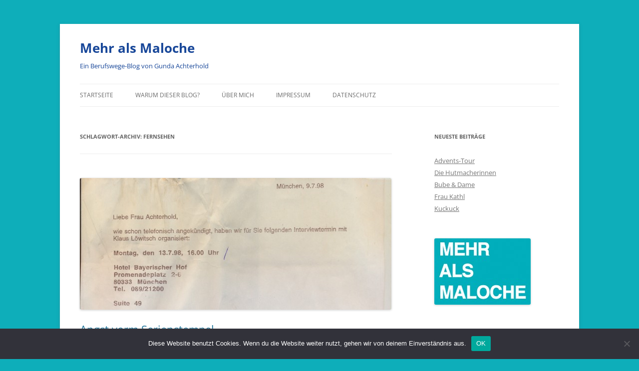

--- FILE ---
content_type: text/html; charset=UTF-8
request_url: https://mehr-als-maloche.de/tag/fernsehen/
body_size: 12904
content:
<!DOCTYPE html>
<!--[if IE 7]>
<html class="ie ie7" lang="de">
<![endif]-->
<!--[if IE 8]>
<html class="ie ie8" lang="de">
<![endif]-->
<!--[if !(IE 7) | !(IE 8)  ]><!-->
<html lang="de">
<!--<![endif]-->
<head>
<meta charset="UTF-8" />
<meta name="viewport" content="width=device-width" />
<title>Fernsehen | Mehr als Maloche</title>
<link rel="profile" href="https://gmpg.org/xfn/11" />
<link rel="pingback" href="https://mehr-als-maloche.de/xmlrpc.php" />
<!--[if lt IE 9]>
<script src="https://mehr-als-maloche.de/wp-content/themes/twentytwelve/js/html5.js" type="text/javascript"></script>
<![endif]-->
<meta name='robots' content='max-image-preview:large' />
	<style>img:is([sizes="auto" i], [sizes^="auto," i]) { contain-intrinsic-size: 3000px 1500px }</style>
	<link rel='dns-prefetch' href='//secure.gravatar.com' />
<link rel='dns-prefetch' href='//stats.wp.com' />

<link rel='dns-prefetch' href='//v0.wordpress.com' />
<link rel="alternate" type="application/rss+xml" title="Mehr als Maloche &raquo; Feed" href="https://mehr-als-maloche.de/feed/" />
<link rel="alternate" type="application/rss+xml" title="Mehr als Maloche &raquo; Kommentar-Feed" href="https://mehr-als-maloche.de/comments/feed/" />
<link rel="alternate" type="application/rss+xml" title="Mehr als Maloche &raquo; Schlagwort-Feed zu Fernsehen" href="https://mehr-als-maloche.de/tag/fernsehen/feed/" />
<script type="text/javascript">
/* <![CDATA[ */
window._wpemojiSettings = {"baseUrl":"https:\/\/s.w.org\/images\/core\/emoji\/16.0.1\/72x72\/","ext":".png","svgUrl":"https:\/\/s.w.org\/images\/core\/emoji\/16.0.1\/svg\/","svgExt":".svg","source":{"concatemoji":"https:\/\/mehr-als-maloche.de\/wp-includes\/js\/wp-emoji-release.min.js?ver=2f53bb56e7dc2ffccb3ed747ee5c49b7"}};
/*! This file is auto-generated */
!function(s,n){var o,i,e;function c(e){try{var t={supportTests:e,timestamp:(new Date).valueOf()};sessionStorage.setItem(o,JSON.stringify(t))}catch(e){}}function p(e,t,n){e.clearRect(0,0,e.canvas.width,e.canvas.height),e.fillText(t,0,0);var t=new Uint32Array(e.getImageData(0,0,e.canvas.width,e.canvas.height).data),a=(e.clearRect(0,0,e.canvas.width,e.canvas.height),e.fillText(n,0,0),new Uint32Array(e.getImageData(0,0,e.canvas.width,e.canvas.height).data));return t.every(function(e,t){return e===a[t]})}function u(e,t){e.clearRect(0,0,e.canvas.width,e.canvas.height),e.fillText(t,0,0);for(var n=e.getImageData(16,16,1,1),a=0;a<n.data.length;a++)if(0!==n.data[a])return!1;return!0}function f(e,t,n,a){switch(t){case"flag":return n(e,"\ud83c\udff3\ufe0f\u200d\u26a7\ufe0f","\ud83c\udff3\ufe0f\u200b\u26a7\ufe0f")?!1:!n(e,"\ud83c\udde8\ud83c\uddf6","\ud83c\udde8\u200b\ud83c\uddf6")&&!n(e,"\ud83c\udff4\udb40\udc67\udb40\udc62\udb40\udc65\udb40\udc6e\udb40\udc67\udb40\udc7f","\ud83c\udff4\u200b\udb40\udc67\u200b\udb40\udc62\u200b\udb40\udc65\u200b\udb40\udc6e\u200b\udb40\udc67\u200b\udb40\udc7f");case"emoji":return!a(e,"\ud83e\udedf")}return!1}function g(e,t,n,a){var r="undefined"!=typeof WorkerGlobalScope&&self instanceof WorkerGlobalScope?new OffscreenCanvas(300,150):s.createElement("canvas"),o=r.getContext("2d",{willReadFrequently:!0}),i=(o.textBaseline="top",o.font="600 32px Arial",{});return e.forEach(function(e){i[e]=t(o,e,n,a)}),i}function t(e){var t=s.createElement("script");t.src=e,t.defer=!0,s.head.appendChild(t)}"undefined"!=typeof Promise&&(o="wpEmojiSettingsSupports",i=["flag","emoji"],n.supports={everything:!0,everythingExceptFlag:!0},e=new Promise(function(e){s.addEventListener("DOMContentLoaded",e,{once:!0})}),new Promise(function(t){var n=function(){try{var e=JSON.parse(sessionStorage.getItem(o));if("object"==typeof e&&"number"==typeof e.timestamp&&(new Date).valueOf()<e.timestamp+604800&&"object"==typeof e.supportTests)return e.supportTests}catch(e){}return null}();if(!n){if("undefined"!=typeof Worker&&"undefined"!=typeof OffscreenCanvas&&"undefined"!=typeof URL&&URL.createObjectURL&&"undefined"!=typeof Blob)try{var e="postMessage("+g.toString()+"("+[JSON.stringify(i),f.toString(),p.toString(),u.toString()].join(",")+"));",a=new Blob([e],{type:"text/javascript"}),r=new Worker(URL.createObjectURL(a),{name:"wpTestEmojiSupports"});return void(r.onmessage=function(e){c(n=e.data),r.terminate(),t(n)})}catch(e){}c(n=g(i,f,p,u))}t(n)}).then(function(e){for(var t in e)n.supports[t]=e[t],n.supports.everything=n.supports.everything&&n.supports[t],"flag"!==t&&(n.supports.everythingExceptFlag=n.supports.everythingExceptFlag&&n.supports[t]);n.supports.everythingExceptFlag=n.supports.everythingExceptFlag&&!n.supports.flag,n.DOMReady=!1,n.readyCallback=function(){n.DOMReady=!0}}).then(function(){return e}).then(function(){var e;n.supports.everything||(n.readyCallback(),(e=n.source||{}).concatemoji?t(e.concatemoji):e.wpemoji&&e.twemoji&&(t(e.twemoji),t(e.wpemoji)))}))}((window,document),window._wpemojiSettings);
/* ]]> */
</script>
<style id='wp-emoji-styles-inline-css' type='text/css'>

	img.wp-smiley, img.emoji {
		display: inline !important;
		border: none !important;
		box-shadow: none !important;
		height: 1em !important;
		width: 1em !important;
		margin: 0 0.07em !important;
		vertical-align: -0.1em !important;
		background: none !important;
		padding: 0 !important;
	}
</style>
<link rel='stylesheet' id='wp-block-library-css' href='https://mehr-als-maloche.de/wp-includes/css/dist/block-library/style.min.css?ver=2f53bb56e7dc2ffccb3ed747ee5c49b7' type='text/css' media='all' />
<style id='classic-theme-styles-inline-css' type='text/css'>
/*! This file is auto-generated */
.wp-block-button__link{color:#fff;background-color:#32373c;border-radius:9999px;box-shadow:none;text-decoration:none;padding:calc(.667em + 2px) calc(1.333em + 2px);font-size:1.125em}.wp-block-file__button{background:#32373c;color:#fff;text-decoration:none}
</style>
<link rel='stylesheet' id='mediaelement-css' href='https://mehr-als-maloche.de/wp-includes/js/mediaelement/mediaelementplayer-legacy.min.css?ver=4.2.17' type='text/css' media='all' />
<link rel='stylesheet' id='wp-mediaelement-css' href='https://mehr-als-maloche.de/wp-includes/js/mediaelement/wp-mediaelement.min.css?ver=2f53bb56e7dc2ffccb3ed747ee5c49b7' type='text/css' media='all' />
<style id='jetpack-sharing-buttons-style-inline-css' type='text/css'>
.jetpack-sharing-buttons__services-list{display:flex;flex-direction:row;flex-wrap:wrap;gap:0;list-style-type:none;margin:5px;padding:0}.jetpack-sharing-buttons__services-list.has-small-icon-size{font-size:12px}.jetpack-sharing-buttons__services-list.has-normal-icon-size{font-size:16px}.jetpack-sharing-buttons__services-list.has-large-icon-size{font-size:24px}.jetpack-sharing-buttons__services-list.has-huge-icon-size{font-size:36px}@media print{.jetpack-sharing-buttons__services-list{display:none!important}}.editor-styles-wrapper .wp-block-jetpack-sharing-buttons{gap:0;padding-inline-start:0}ul.jetpack-sharing-buttons__services-list.has-background{padding:1.25em 2.375em}
</style>
<style id='global-styles-inline-css' type='text/css'>
:root{--wp--preset--aspect-ratio--square: 1;--wp--preset--aspect-ratio--4-3: 4/3;--wp--preset--aspect-ratio--3-4: 3/4;--wp--preset--aspect-ratio--3-2: 3/2;--wp--preset--aspect-ratio--2-3: 2/3;--wp--preset--aspect-ratio--16-9: 16/9;--wp--preset--aspect-ratio--9-16: 9/16;--wp--preset--color--black: #000000;--wp--preset--color--cyan-bluish-gray: #abb8c3;--wp--preset--color--white: #ffffff;--wp--preset--color--pale-pink: #f78da7;--wp--preset--color--vivid-red: #cf2e2e;--wp--preset--color--luminous-vivid-orange: #ff6900;--wp--preset--color--luminous-vivid-amber: #fcb900;--wp--preset--color--light-green-cyan: #7bdcb5;--wp--preset--color--vivid-green-cyan: #00d084;--wp--preset--color--pale-cyan-blue: #8ed1fc;--wp--preset--color--vivid-cyan-blue: #0693e3;--wp--preset--color--vivid-purple: #9b51e0;--wp--preset--gradient--vivid-cyan-blue-to-vivid-purple: linear-gradient(135deg,rgba(6,147,227,1) 0%,rgb(155,81,224) 100%);--wp--preset--gradient--light-green-cyan-to-vivid-green-cyan: linear-gradient(135deg,rgb(122,220,180) 0%,rgb(0,208,130) 100%);--wp--preset--gradient--luminous-vivid-amber-to-luminous-vivid-orange: linear-gradient(135deg,rgba(252,185,0,1) 0%,rgba(255,105,0,1) 100%);--wp--preset--gradient--luminous-vivid-orange-to-vivid-red: linear-gradient(135deg,rgba(255,105,0,1) 0%,rgb(207,46,46) 100%);--wp--preset--gradient--very-light-gray-to-cyan-bluish-gray: linear-gradient(135deg,rgb(238,238,238) 0%,rgb(169,184,195) 100%);--wp--preset--gradient--cool-to-warm-spectrum: linear-gradient(135deg,rgb(74,234,220) 0%,rgb(151,120,209) 20%,rgb(207,42,186) 40%,rgb(238,44,130) 60%,rgb(251,105,98) 80%,rgb(254,248,76) 100%);--wp--preset--gradient--blush-light-purple: linear-gradient(135deg,rgb(255,206,236) 0%,rgb(152,150,240) 100%);--wp--preset--gradient--blush-bordeaux: linear-gradient(135deg,rgb(254,205,165) 0%,rgb(254,45,45) 50%,rgb(107,0,62) 100%);--wp--preset--gradient--luminous-dusk: linear-gradient(135deg,rgb(255,203,112) 0%,rgb(199,81,192) 50%,rgb(65,88,208) 100%);--wp--preset--gradient--pale-ocean: linear-gradient(135deg,rgb(255,245,203) 0%,rgb(182,227,212) 50%,rgb(51,167,181) 100%);--wp--preset--gradient--electric-grass: linear-gradient(135deg,rgb(202,248,128) 0%,rgb(113,206,126) 100%);--wp--preset--gradient--midnight: linear-gradient(135deg,rgb(2,3,129) 0%,rgb(40,116,252) 100%);--wp--preset--font-size--small: 13px;--wp--preset--font-size--medium: 20px;--wp--preset--font-size--large: 36px;--wp--preset--font-size--x-large: 42px;--wp--preset--spacing--20: 0.44rem;--wp--preset--spacing--30: 0.67rem;--wp--preset--spacing--40: 1rem;--wp--preset--spacing--50: 1.5rem;--wp--preset--spacing--60: 2.25rem;--wp--preset--spacing--70: 3.38rem;--wp--preset--spacing--80: 5.06rem;--wp--preset--shadow--natural: 6px 6px 9px rgba(0, 0, 0, 0.2);--wp--preset--shadow--deep: 12px 12px 50px rgba(0, 0, 0, 0.4);--wp--preset--shadow--sharp: 6px 6px 0px rgba(0, 0, 0, 0.2);--wp--preset--shadow--outlined: 6px 6px 0px -3px rgba(255, 255, 255, 1), 6px 6px rgba(0, 0, 0, 1);--wp--preset--shadow--crisp: 6px 6px 0px rgba(0, 0, 0, 1);}:where(.is-layout-flex){gap: 0.5em;}:where(.is-layout-grid){gap: 0.5em;}body .is-layout-flex{display: flex;}.is-layout-flex{flex-wrap: wrap;align-items: center;}.is-layout-flex > :is(*, div){margin: 0;}body .is-layout-grid{display: grid;}.is-layout-grid > :is(*, div){margin: 0;}:where(.wp-block-columns.is-layout-flex){gap: 2em;}:where(.wp-block-columns.is-layout-grid){gap: 2em;}:where(.wp-block-post-template.is-layout-flex){gap: 1.25em;}:where(.wp-block-post-template.is-layout-grid){gap: 1.25em;}.has-black-color{color: var(--wp--preset--color--black) !important;}.has-cyan-bluish-gray-color{color: var(--wp--preset--color--cyan-bluish-gray) !important;}.has-white-color{color: var(--wp--preset--color--white) !important;}.has-pale-pink-color{color: var(--wp--preset--color--pale-pink) !important;}.has-vivid-red-color{color: var(--wp--preset--color--vivid-red) !important;}.has-luminous-vivid-orange-color{color: var(--wp--preset--color--luminous-vivid-orange) !important;}.has-luminous-vivid-amber-color{color: var(--wp--preset--color--luminous-vivid-amber) !important;}.has-light-green-cyan-color{color: var(--wp--preset--color--light-green-cyan) !important;}.has-vivid-green-cyan-color{color: var(--wp--preset--color--vivid-green-cyan) !important;}.has-pale-cyan-blue-color{color: var(--wp--preset--color--pale-cyan-blue) !important;}.has-vivid-cyan-blue-color{color: var(--wp--preset--color--vivid-cyan-blue) !important;}.has-vivid-purple-color{color: var(--wp--preset--color--vivid-purple) !important;}.has-black-background-color{background-color: var(--wp--preset--color--black) !important;}.has-cyan-bluish-gray-background-color{background-color: var(--wp--preset--color--cyan-bluish-gray) !important;}.has-white-background-color{background-color: var(--wp--preset--color--white) !important;}.has-pale-pink-background-color{background-color: var(--wp--preset--color--pale-pink) !important;}.has-vivid-red-background-color{background-color: var(--wp--preset--color--vivid-red) !important;}.has-luminous-vivid-orange-background-color{background-color: var(--wp--preset--color--luminous-vivid-orange) !important;}.has-luminous-vivid-amber-background-color{background-color: var(--wp--preset--color--luminous-vivid-amber) !important;}.has-light-green-cyan-background-color{background-color: var(--wp--preset--color--light-green-cyan) !important;}.has-vivid-green-cyan-background-color{background-color: var(--wp--preset--color--vivid-green-cyan) !important;}.has-pale-cyan-blue-background-color{background-color: var(--wp--preset--color--pale-cyan-blue) !important;}.has-vivid-cyan-blue-background-color{background-color: var(--wp--preset--color--vivid-cyan-blue) !important;}.has-vivid-purple-background-color{background-color: var(--wp--preset--color--vivid-purple) !important;}.has-black-border-color{border-color: var(--wp--preset--color--black) !important;}.has-cyan-bluish-gray-border-color{border-color: var(--wp--preset--color--cyan-bluish-gray) !important;}.has-white-border-color{border-color: var(--wp--preset--color--white) !important;}.has-pale-pink-border-color{border-color: var(--wp--preset--color--pale-pink) !important;}.has-vivid-red-border-color{border-color: var(--wp--preset--color--vivid-red) !important;}.has-luminous-vivid-orange-border-color{border-color: var(--wp--preset--color--luminous-vivid-orange) !important;}.has-luminous-vivid-amber-border-color{border-color: var(--wp--preset--color--luminous-vivid-amber) !important;}.has-light-green-cyan-border-color{border-color: var(--wp--preset--color--light-green-cyan) !important;}.has-vivid-green-cyan-border-color{border-color: var(--wp--preset--color--vivid-green-cyan) !important;}.has-pale-cyan-blue-border-color{border-color: var(--wp--preset--color--pale-cyan-blue) !important;}.has-vivid-cyan-blue-border-color{border-color: var(--wp--preset--color--vivid-cyan-blue) !important;}.has-vivid-purple-border-color{border-color: var(--wp--preset--color--vivid-purple) !important;}.has-vivid-cyan-blue-to-vivid-purple-gradient-background{background: var(--wp--preset--gradient--vivid-cyan-blue-to-vivid-purple) !important;}.has-light-green-cyan-to-vivid-green-cyan-gradient-background{background: var(--wp--preset--gradient--light-green-cyan-to-vivid-green-cyan) !important;}.has-luminous-vivid-amber-to-luminous-vivid-orange-gradient-background{background: var(--wp--preset--gradient--luminous-vivid-amber-to-luminous-vivid-orange) !important;}.has-luminous-vivid-orange-to-vivid-red-gradient-background{background: var(--wp--preset--gradient--luminous-vivid-orange-to-vivid-red) !important;}.has-very-light-gray-to-cyan-bluish-gray-gradient-background{background: var(--wp--preset--gradient--very-light-gray-to-cyan-bluish-gray) !important;}.has-cool-to-warm-spectrum-gradient-background{background: var(--wp--preset--gradient--cool-to-warm-spectrum) !important;}.has-blush-light-purple-gradient-background{background: var(--wp--preset--gradient--blush-light-purple) !important;}.has-blush-bordeaux-gradient-background{background: var(--wp--preset--gradient--blush-bordeaux) !important;}.has-luminous-dusk-gradient-background{background: var(--wp--preset--gradient--luminous-dusk) !important;}.has-pale-ocean-gradient-background{background: var(--wp--preset--gradient--pale-ocean) !important;}.has-electric-grass-gradient-background{background: var(--wp--preset--gradient--electric-grass) !important;}.has-midnight-gradient-background{background: var(--wp--preset--gradient--midnight) !important;}.has-small-font-size{font-size: var(--wp--preset--font-size--small) !important;}.has-medium-font-size{font-size: var(--wp--preset--font-size--medium) !important;}.has-large-font-size{font-size: var(--wp--preset--font-size--large) !important;}.has-x-large-font-size{font-size: var(--wp--preset--font-size--x-large) !important;}
:where(.wp-block-post-template.is-layout-flex){gap: 1.25em;}:where(.wp-block-post-template.is-layout-grid){gap: 1.25em;}
:where(.wp-block-columns.is-layout-flex){gap: 2em;}:where(.wp-block-columns.is-layout-grid){gap: 2em;}
:root :where(.wp-block-pullquote){font-size: 1.5em;line-height: 1.6;}
</style>
<link rel='stylesheet' id='cookie-notice-front-css' href='https://mehr-als-maloche.de/wp-content/plugins/cookie-notice/css/front.min.css?ver=2.5.11' type='text/css' media='all' />
<link rel='stylesheet' id='colorbox-css' href='https://mehr-als-maloche.de/wp-content/plugins/simple-colorbox/themes/theme1/colorbox.css?ver=2f53bb56e7dc2ffccb3ed747ee5c49b7' type='text/css' media='screen' />
<link rel='stylesheet' id='twentytwelve-fonts-css' href='//mehr-als-maloche.de/wp-content/uploads/omgf/twentytwelve-fonts/twentytwelve-fonts.css?ver=1665846804' type='text/css' media='all' />
<link rel='stylesheet' id='twentytwelve-style-css' href='https://mehr-als-maloche.de/wp-content/themes/twentytwelve/style.css?ver=2f53bb56e7dc2ffccb3ed747ee5c49b7' type='text/css' media='all' />
<!--[if lt IE 9]>
<link rel='stylesheet' id='twentytwelve-ie-css' href='https://mehr-als-maloche.de/wp-content/themes/twentytwelve/css/ie.css?ver=20121010' type='text/css' media='all' />
<![endif]-->
<link rel='stylesheet' id='jetpack-subscriptions-css' href='https://mehr-als-maloche.de/wp-content/plugins/jetpack/_inc/build/subscriptions/subscriptions.min.css?ver=15.4' type='text/css' media='all' />
<link rel='stylesheet' id='wpgdprc-front-css-css' href='https://mehr-als-maloche.de/wp-content/plugins/wp-gdpr-compliance/Assets/css/front.css?ver=1706525431' type='text/css' media='all' />
<style id='wpgdprc-front-css-inline-css' type='text/css'>
:root{--wp-gdpr--bar--background-color: #000000;--wp-gdpr--bar--color: #ffffff;--wp-gdpr--button--background-color: #000000;--wp-gdpr--button--background-color--darken: #000000;--wp-gdpr--button--color: #ffffff;}
</style>
<script type="text/javascript" id="cookie-notice-front-js-before">
/* <![CDATA[ */
var cnArgs = {"ajaxUrl":"https:\/\/mehr-als-maloche.de\/wp-admin\/admin-ajax.php","nonce":"523cdd965d","hideEffect":"fade","position":"bottom","onScroll":false,"onScrollOffset":100,"onClick":false,"cookieName":"cookie_notice_accepted","cookieTime":2592000,"cookieTimeRejected":2592000,"globalCookie":false,"redirection":false,"cache":false,"revokeCookies":false,"revokeCookiesOpt":"automatic"};
/* ]]> */
</script>
<script type="text/javascript" src="https://mehr-als-maloche.de/wp-content/plugins/cookie-notice/js/front.min.js?ver=2.5.11" id="cookie-notice-front-js"></script>
<script type="text/javascript" src="https://mehr-als-maloche.de/wp-includes/js/jquery/jquery.min.js?ver=3.7.1" id="jquery-core-js"></script>
<script type="text/javascript" src="https://mehr-als-maloche.de/wp-includes/js/jquery/jquery-migrate.min.js?ver=3.4.1" id="jquery-migrate-js"></script>
<script type="text/javascript" id="wpgdprc-front-js-js-extra">
/* <![CDATA[ */
var wpgdprcFront = {"ajaxUrl":"https:\/\/mehr-als-maloche.de\/wp-admin\/admin-ajax.php","ajaxNonce":"691b428e34","ajaxArg":"security","pluginPrefix":"wpgdprc","blogId":"1","isMultiSite":"","locale":"de_DE","showSignUpModal":"","showFormModal":"","cookieName":"wpgdprc-consent","consentVersion":"","path":"\/","prefix":"wpgdprc"};
/* ]]> */
</script>
<script type="text/javascript" src="https://mehr-als-maloche.de/wp-content/plugins/wp-gdpr-compliance/Assets/js/front.min.js?ver=1706525431" id="wpgdprc-front-js-js"></script>
<link rel="https://api.w.org/" href="https://mehr-als-maloche.de/wp-json/" /><link rel="alternate" title="JSON" type="application/json" href="https://mehr-als-maloche.de/wp-json/wp/v2/tags/10" />	<style>img#wpstats{display:none}</style>
		
<!-- Simple Colorbox Plugin v1.6.1 by Ryan Hellyer ... https://geek.hellyer.kiwi/products/simple-colorbox/ -->
<style type="text/css">.recentcomments a{display:inline !important;padding:0 !important;margin:0 !important;}</style>	<style type="text/css" id="twentytwelve-header-css">
			.site-header h1 a,
		.site-header h2 {
			color: #184799;
		}
		</style>
	<style type="text/css" id="custom-background-css">
body.custom-background { background-color: #0eaeba; }
</style>
	
<!-- Jetpack Open Graph Tags -->
<meta property="og:type" content="website" />
<meta property="og:title" content="Fernsehen &#8211; Mehr als Maloche" />
<meta property="og:url" content="https://mehr-als-maloche.de/tag/fernsehen/" />
<meta property="og:site_name" content="Mehr als Maloche" />
<meta property="og:image" content="https://s0.wp.com/i/blank.jpg" />
<meta property="og:image:width" content="200" />
<meta property="og:image:height" content="200" />
<meta property="og:image:alt" content="" />
<meta property="og:locale" content="de_DE" />

<!-- End Jetpack Open Graph Tags -->
</head>

<body data-rsssl=1 class="archive tag tag-fernsehen tag-10 custom-background wp-theme-twentytwelve cookies-not-set custom-font-enabled single-author">
<div id="page" class="hfeed site">
	<header id="masthead" class="site-header" role="banner">
		<hgroup>
			<h1 class="site-title"><a href="https://mehr-als-maloche.de/" title="Mehr als Maloche" rel="home">Mehr als Maloche</a></h1>
			<h2 class="site-description">Ein Berufswege-Blog von Gunda Achterhold</h2>
		</hgroup>

		<nav id="site-navigation" class="main-navigation" role="navigation">
			<h3 class="menu-toggle">Menü</h3>
			<a class="assistive-text" href="#content" title="Zum Inhalt springen">Zum Inhalt springen</a>
			<div class="menu-menu-1-container"><ul id="menu-menu-1" class="nav-menu"><li id="menu-item-809" class="menu-item menu-item-type-custom menu-item-object-custom menu-item-home menu-item-809"><a href="https://mehr-als-maloche.de/">Startseite</a></li>
<li id="menu-item-810" class="menu-item menu-item-type-post_type menu-item-object-page menu-item-810"><a href="https://mehr-als-maloche.de/warum-dieser-blog/">Warum dieser Blog?</a></li>
<li id="menu-item-811" class="menu-item menu-item-type-post_type menu-item-object-page menu-item-811"><a href="https://mehr-als-maloche.de/ueber-mich/">über mich</a></li>
<li id="menu-item-812" class="menu-item menu-item-type-post_type menu-item-object-page menu-item-812"><a href="https://mehr-als-maloche.de/impressum/">Impressum</a></li>
<li id="menu-item-815" class="menu-item menu-item-type-post_type menu-item-object-page menu-item-815"><a href="https://mehr-als-maloche.de/datenschutz/">Datenschutz</a></li>
</ul></div>		</nav><!-- #site-navigation -->

			</header><!-- #masthead -->

	<div id="main" class="wrapper">
	<section id="primary" class="site-content">
		<div id="content" role="main">

					<header class="archive-header">
				<h1 class="archive-title">Schlagwort-Archiv: <span>Fernsehen</span></h1>

						</header><!-- .archive-header -->

			
	<article id="post-433" class="post-433 post type-post status-publish format-standard has-post-thumbnail hentry category-das-erste-mal category-kunst-kultur tag-fernsehen tag-interview">
				<header class="entry-header">
			<img width="624" height="264" src="https://mehr-als-maloche.de/wp-content/uploads/2015/05/Hotel_Bayerischer_Hof_Fax-624x264.jpg" class="attachment-post-thumbnail size-post-thumbnail wp-post-image" alt="" decoding="async" fetchpriority="high" srcset="https://mehr-als-maloche.de/wp-content/uploads/2015/05/Hotel_Bayerischer_Hof_Fax-624x264.jpg 624w, https://mehr-als-maloche.de/wp-content/uploads/2015/05/Hotel_Bayerischer_Hof_Fax-300x126.jpg 300w, https://mehr-als-maloche.de/wp-content/uploads/2015/05/Hotel_Bayerischer_Hof_Fax-600x253.jpg 600w" sizes="(max-width: 624px) 100vw, 624px" />						<h1 class="entry-title">
				<a href="https://mehr-als-maloche.de/angst-vorm-serienstempel/" rel="bookmark">Angst vorm Serienstempel</a>
			</h1>
										<div class="comments-link">
					<a href="https://mehr-als-maloche.de/angst-vorm-serienstempel/#respond"><span class="leave-reply">Hinterlasse eine Antwort</span></a>				</div><!-- .comments-link -->
					</header><!-- .entry-header -->

				<div class="entry-content">
			<h2><strong>Mein erstes Promi-Interview im Bayerischen Hof</strong></h2>
<p>Warum ist mir das Gespräch mit dem Schauspieler Klaus Löwitsch so nachhaltig in Erinnerung geblieben? Ich denke häufig daran, wie ich im Juli 1998 den Bayerischen Hof betrat, mich in den verwinkelten Gängen erst einmal verlief und schließlich vor der Suite 49 stand. Als sich die Tür öffnete, sah ich einen kleinen Mann mit Glatze, der sich vom Sofa erhob und mir die Hand entgegen streckte. Ich war kein ausgesprochener Krimi-Fan, aber mehr als sechzig Folgen der Fernsehserie „Peter Strohm“ waren auch an mir nicht vorbeigegangen. Klaus Löwitsch spielte darin einen raubeinigen Privatdetektiv mit grenzwertigen Methoden – das Image „Macho der Nation“ klebte seither an ihm.</p>
<p>Es war mein erstes Interview in einem so hochoffiziellen Rahmen. Für die dpa sollte ich über Löwitsch schreiben, der für seine Rolle in dem Fernsehfilm <a href="http://www.ndf.de/no_cache/produktionen/alle-archiv/produktion-detailansicht/production/1077058800/das-urteil.html?tx_dsmmp_pi1[sort]=genretitle%3A1&amp;tx_dsmmp_pi1[filter]=1&amp;tx_dsmmp_pi1[lid]=21" target="_blank">„Das Urteil“</a> mit dem Grimme-Preis ausgezeichnet worden war. Ich hatte mich gut auf das Interview vorbereitet – und das Bild eines Mannes gewonnen, der mit „inkompetenten Fernsehheinis“ und Journalisten nicht gerade zimperlich umgeht. Wenn ihm Fragen nicht passten, konnte er auch schon mal aufstehen und gehen.</p>
<p> <a href="https://mehr-als-maloche.de/angst-vorm-serienstempel/#more-433" class="more-link">Weiterlesen <span class="meta-nav">&rarr;</span></a></p>
					</div><!-- .entry-content -->
		
		<footer class="entry-meta">
			Dieser Beitrag wurde am <a href="https://mehr-als-maloche.de/angst-vorm-serienstempel/" title="12:4258" rel="bookmark"><time class="entry-date" datetime="2015-05-05T18:58:23+02:00">5. Mai 2015</time></a><span class="by-author"> von <span class="author vcard"><a class="url fn n" href="https://mehr-als-maloche.de/author/gunda-achterhold/" title="Zeige alle Artikel von Gunda Achterhold" rel="author">Gunda Achterhold</a></span> in <a href="https://mehr-als-maloche.de/category/das-erste-mal/" rel="category tag">Das erste Mal</a>, <a href="https://mehr-als-maloche.de/category/kunst-kultur/" rel="category tag">Kunst &amp; Kultur</a> veröffentlicht. Schlagworte: <a href="https://mehr-als-maloche.de/tag/fernsehen/" rel="tag">Fernsehen</a>, <a href="https://mehr-als-maloche.de/tag/interview/" rel="tag">Interview</a></span>. 								</footer><!-- .entry-meta -->
	</article><!-- #post -->

	<article id="post-425" class="post-425 post type-post status-publish format-standard has-post-thumbnail hentry category-das-erste-mal category-kunst-kultur tag-berufseinstieg tag-buehne tag-fernsehen tag-job tag-journalistin tag-theater">
				<header class="entry-header">
			<img width="400" height="260" src="https://mehr-als-maloche.de/wp-content/uploads/2015/04/Rheine_Ortseingang_gross.png" class="attachment-post-thumbnail size-post-thumbnail wp-post-image" alt="" decoding="async" srcset="https://mehr-als-maloche.de/wp-content/uploads/2015/04/Rheine_Ortseingang_gross.png 400w, https://mehr-als-maloche.de/wp-content/uploads/2015/04/Rheine_Ortseingang_gross-300x195.png 300w" sizes="(max-width: 400px) 100vw, 400px" />						<h1 class="entry-title">
				<a href="https://mehr-als-maloche.de/auf-den-spuren-von-kuli/" rel="bookmark">Auf den Spuren von &#8220;Kuli&#8221;</a>
			</h1>
										<div class="comments-link">
					<a href="https://mehr-als-maloche.de/auf-den-spuren-von-kuli/#respond"><span class="leave-reply">Hinterlasse eine Antwort</span></a>				</div><!-- .comments-link -->
					</header><!-- .entry-header -->

				<div class="entry-content">
			<h2><strong>Mein erster investigativer Einsatz in Rheine<br />
</strong></h2>
<p>Maracuja-Saft und Bahlsen-Kekse. Das stand immer auf dem Tisch, wenn wir bei unserer Oma Fernsehen guckten. Peter Frankenfeld, Hans Rosenthal und Hans-Joachim Kulenkampff – das waren die Helden dieser Zeit, die durch die großen Samstagsabend-Shows führten oder bei „Dalli Dalli“ begeistert an die Decke sprangen. „Kuli“ war mehr so der joviale Typ. Ich kannte ihn schon immer. Das muss man wissen, um zu ermessen was es hieß, als ich nach Rheine geschickt wurde, um über ihn zu schreiben.</p>
<p>Rheine. Das war mein Revier. Unter Einsatz großer Hartnäckigkeit, die an Penetranz grenzte, hatte ich es nach dem Studium ins Feuilleton der <em>Münsterschen Zeitung</em> geschafft. Die Hälfte der Woche kellnerte ich, um mir den Job als freie Journalistin leisten zu können. Aber immerhin: Ich schrieb für den Kulturteil. Und nun: Hans-Joachim Kulenkampff, als Anwalt der kleinen Leute im Metropol-Theater in Rheine. Meine Freundin Dagmar, fast gleicher Jahrgang, völlig begeistert von meinem Auftrag, legte die Latte gleich mal ein Stückchen höher: „Du musst ihn sprechen, du brauchst ein Interview mit ihm!“</p>
<p> <a href="https://mehr-als-maloche.de/auf-den-spuren-von-kuli/#more-425" class="more-link">Weiterlesen <span class="meta-nav">&rarr;</span></a></p>
					</div><!-- .entry-content -->
		
		<footer class="entry-meta">
			Dieser Beitrag wurde am <a href="https://mehr-als-maloche.de/auf-den-spuren-von-kuli/" title="12:4226" rel="bookmark"><time class="entry-date" datetime="2015-04-06T16:26:15+02:00">6. April 2015</time></a><span class="by-author"> von <span class="author vcard"><a class="url fn n" href="https://mehr-als-maloche.de/author/gunda-achterhold/" title="Zeige alle Artikel von Gunda Achterhold" rel="author">Gunda Achterhold</a></span> in <a href="https://mehr-als-maloche.de/category/das-erste-mal/" rel="category tag">Das erste Mal</a>, <a href="https://mehr-als-maloche.de/category/kunst-kultur/" rel="category tag">Kunst &amp; Kultur</a> veröffentlicht. Schlagworte: <a href="https://mehr-als-maloche.de/tag/berufseinstieg/" rel="tag">Berufseinstieg</a>, <a href="https://mehr-als-maloche.de/tag/buehne/" rel="tag">Bühne</a>, <a href="https://mehr-als-maloche.de/tag/fernsehen/" rel="tag">Fernsehen</a>, <a href="https://mehr-als-maloche.de/tag/job/" rel="tag">Job</a>, <a href="https://mehr-als-maloche.de/tag/journalistin/" rel="tag">Journalistin</a>, <a href="https://mehr-als-maloche.de/tag/theater/" rel="tag">Theater</a></span>. 								</footer><!-- .entry-meta -->
	</article><!-- #post -->

	<article id="post-9" class="post-9 post type-post status-publish format-standard has-post-thumbnail hentry category-kunst-kultur tag-casting tag-coach tag-erfolg tag-fernsehen tag-karriere tag-neuanfang tag-neuorientierung tag-portraet tag-schauspielerin tag-theater">
				<header class="entry-header">
			<img width="624" height="445" src="https://mehr-als-maloche.de/wp-content/uploads/2014/05/Theater_1zu4-624x445.jpg" class="attachment-post-thumbnail size-post-thumbnail wp-post-image" alt="" decoding="async" srcset="https://mehr-als-maloche.de/wp-content/uploads/2014/05/Theater_1zu4-624x445.jpg 624w, https://mehr-als-maloche.de/wp-content/uploads/2014/05/Theater_1zu4-300x214.jpg 300w, https://mehr-als-maloche.de/wp-content/uploads/2014/05/Theater_1zu4-1024x730.jpg 1024w, https://mehr-als-maloche.de/wp-content/uploads/2014/05/Theater_1zu4.jpg 1174w" sizes="(max-width: 624px) 100vw, 624px" />						<h1 class="entry-title">
				<a href="https://mehr-als-maloche.de/wie-ich-coach-wurde/" rel="bookmark">Traumberuf Schauspielerin</a>
			</h1>
										<div class="comments-link">
					<a href="https://mehr-als-maloche.de/wie-ich-coach-wurde/#respond"><span class="leave-reply">Hinterlasse eine Antwort</span></a>				</div><!-- .comments-link -->
					</header><!-- .entry-header -->

				<div class="entry-content">
			<p><em>„Jetzt geht gerade alles auf!“ </em></p>
<h2><strong>Ariane Erdelt – Schauspielerin und Coach</strong></h2>
<p>Es begann mit einem Riesenerfolg – und einer abgrundtiefen Enttäuschung. „Burning Love“ hieß das Stück, mit dem Ariane Erdelt in der Münchner Kleintheaterszene über Nacht bekannt wurde. Die junge, gerade 22 Jahre alte Hauptdarstellerin wurde für ihre Leistung mit Lob überschüttet und erhielt Rollenangebote von allen Seiten. Tout München pilgerte im Frühjahr 1985 ins kleine Theater am Sozialamt, mitten in Schwabing. Als Theaterwissenschaftlerin saß ich natürlich auch sehr bald im Publikum, keine Frage.</p>

		<style type="text/css">
			#gallery-1 {
				margin: auto;
			}
			#gallery-1 .gallery-item {
				float: left;
				margin-top: 10px;
				text-align: center;
				width: 33%;
			}
			#gallery-1 img {
				border: 2px solid #cfcfcf;
			}
			#gallery-1 .gallery-caption {
				margin-left: 0;
			}
			/* see gallery_shortcode() in wp-includes/media.php */
		</style>
		<div id='gallery-1' class='gallery galleryid-9 gallery-columns-3 gallery-size-thumbnail'><dl class='gallery-item'>
			<dt class='gallery-icon portrait'>
				<a href='https://mehr-als-maloche.de/wp-content/uploads/2014/08/ctorstenweidmann.com_20120412_01-4.jpeg'><img loading="lazy" decoding="async" width="150" height="150" src="https://mehr-als-maloche.de/wp-content/uploads/2014/08/ctorstenweidmann.com_20120412_01-4-150x150.jpeg" class="attachment-thumbnail size-thumbnail" alt="Foto: Torsten Weidmann" /></a>
			</dt></dl><dl class='gallery-item'>
			<dt class='gallery-icon portrait'>
				<a href='https://mehr-als-maloche.de/wp-content/uploads/2014/08/ctorstenweidmann.com_20120414_7343.jpeg'><img loading="lazy" decoding="async" width="150" height="150" src="https://mehr-als-maloche.de/wp-content/uploads/2014/08/ctorstenweidmann.com_20120414_7343-150x150.jpeg" class="attachment-thumbnail size-thumbnail" alt="Foto: Torsten Weidmann" /></a>
			</dt></dl><dl class='gallery-item'>
			<dt class='gallery-icon landscape'>
				<a href='https://mehr-als-maloche.de/wp-content/uploads/2014/08/ctorstenweidmann.com_20120414_7427-e1415181986701.jpeg'><img loading="lazy" decoding="async" width="150" height="150" src="https://mehr-als-maloche.de/wp-content/uploads/2014/08/ctorstenweidmann.com_20120414_7427-150x150.jpeg" class="attachment-thumbnail size-thumbnail" alt="Foto: Torsten Weidmann" /></a>
			</dt></dl><br style="clear: both" />
		</div>

<p>Fotos: Torsten Weidmann</p>
<p> <a href="https://mehr-als-maloche.de/wie-ich-coach-wurde/#more-9" class="more-link">Weiterlesen <span class="meta-nav">&rarr;</span></a></p>
					</div><!-- .entry-content -->
		
		<footer class="entry-meta">
			Dieser Beitrag wurde am <a href="https://mehr-als-maloche.de/wie-ich-coach-wurde/" title="12:4216" rel="bookmark"><time class="entry-date" datetime="2014-08-24T15:16:17+02:00">24. August 2014</time></a><span class="by-author"> von <span class="author vcard"><a class="url fn n" href="https://mehr-als-maloche.de/author/gunda-achterhold/" title="Zeige alle Artikel von Gunda Achterhold" rel="author">Gunda Achterhold</a></span> in <a href="https://mehr-als-maloche.de/category/kunst-kultur/" rel="category tag">Kunst &amp; Kultur</a> veröffentlicht. Schlagworte: <a href="https://mehr-als-maloche.de/tag/casting/" rel="tag">Casting</a>, <a href="https://mehr-als-maloche.de/tag/coach/" rel="tag">Coach</a>, <a href="https://mehr-als-maloche.de/tag/erfolg/" rel="tag">Erfolg</a>, <a href="https://mehr-als-maloche.de/tag/fernsehen/" rel="tag">Fernsehen</a>, <a href="https://mehr-als-maloche.de/tag/karriere/" rel="tag">Karriere</a>, <a href="https://mehr-als-maloche.de/tag/neuanfang/" rel="tag">Neuanfang</a>, <a href="https://mehr-als-maloche.de/tag/neuorientierung/" rel="tag">Neuorientierung</a>, <a href="https://mehr-als-maloche.de/tag/portraet/" rel="tag">Porträt</a>, <a href="https://mehr-als-maloche.de/tag/schauspielerin/" rel="tag">Schauspielerin</a>, <a href="https://mehr-als-maloche.de/tag/theater/" rel="tag">Theater</a></span>. 								</footer><!-- .entry-meta -->
	</article><!-- #post -->

		
		</div><!-- #content -->
	</section><!-- #primary -->


			<div id="secondary" class="widget-area" role="complementary">
			
		<aside id="recent-posts-2" class="widget widget_recent_entries">
		<h3 class="widget-title">Neueste Beiträge</h3>
		<ul>
											<li>
					<a href="https://mehr-als-maloche.de/advents-tour/">Advents-Tour</a>
									</li>
											<li>
					<a href="https://mehr-als-maloche.de/die-hutmacherinnen/">Die Hutmacherinnen</a>
									</li>
											<li>
					<a href="https://mehr-als-maloche.de/bube-dame/">Bube &#038; Dame</a>
									</li>
											<li>
					<a href="https://mehr-als-maloche.de/frau-kathl/">Frau Kathl</a>
									</li>
											<li>
					<a href="https://mehr-als-maloche.de/kuckuck/">Kuckuck</a>
									</li>
					</ul>

		</aside><aside id="text-4" class="widget widget_text">			<div class="textwidget"><img src=https://mehr-als-maloche.de/wp-content/uploads/2014/10/Logo_mehr-als-Maloche.jpg />
</div>
		</aside><aside id="text-3" class="widget widget_text"><h3 class="widget-title">Folgen Sie meinem Blog</h3>			<div class="textwidget"><a href="https://mehr-als-maloche.de/feed/"><img src=https://mehr-als-maloche.de/wp-content/uploads/2014/11/feed-icon-28x28.png /></a>
</div>
		</aside><aside id="blog_subscription-2" class="widget widget_blog_subscription jetpack_subscription_widget"><h3 class="widget-title">Blog via E-Mail abonnieren</h3>
			<div class="wp-block-jetpack-subscriptions__container">
			<form action="#" method="post" accept-charset="utf-8" id="subscribe-blog-blog_subscription-2"
				data-blog="83117577"
				data-post_access_level="everybody" >
									<p id="subscribe-email">
						<label id="jetpack-subscribe-label"
							class="screen-reader-text"
							for="subscribe-field-blog_subscription-2">
							E-Mail-Adresse						</label>
						<input type="email" name="email" autocomplete="email" required="required"
																					value=""
							id="subscribe-field-blog_subscription-2"
							placeholder="E-Mail-Adresse"
						/>
					</p>

					<p id="subscribe-submit"
											>
						<input type="hidden" name="action" value="subscribe"/>
						<input type="hidden" name="source" value="https://mehr-als-maloche.de/tag/fernsehen/"/>
						<input type="hidden" name="sub-type" value="widget"/>
						<input type="hidden" name="redirect_fragment" value="subscribe-blog-blog_subscription-2"/>
						<input type="hidden" id="_wpnonce" name="_wpnonce" value="8ff356a9af" /><input type="hidden" name="_wp_http_referer" value="/tag/fernsehen/" />						<button type="submit"
															class="wp-block-button__link"
																					name="jetpack_subscriptions_widget"
						>
							Abonnieren						</button>
					</p>
							</form>
						</div>
			
</aside><aside id="text-2" class="widget widget_text">			<div class="textwidget"><ul><strong><br />
Berufseinsteiger<br />
erzählen von ihrem Job</ul>
<p><a href="https://mehr-als-maloche.de/wp-content/uploads/2014/04/Cover_Campus_klein.jpg"><img src="https://mehr-als-maloche.de/wp-content/uploads/2014/04/Cover_Campus_klein.jpg" alt="Achterhold_17x21_U1.indd" width="115" height="142" class="alignnone size-full wp-image-30" /></a></p>
</div>
		</aside><aside id="categories-2" class="widget widget_categories"><h3 class="widget-title">Mehr als Maloche </h3>
			<ul>
					<li class="cat-item cat-item-81"><a href="https://mehr-als-maloche.de/category/corona/">Corona</a>
</li>
	<li class="cat-item cat-item-25"><a href="https://mehr-als-maloche.de/category/das-erste-mal/">Das erste Mal</a>
</li>
	<li class="cat-item cat-item-95"><a href="https://mehr-als-maloche.de/category/kleine-laeden/">Kleine Läden</a>
</li>
	<li class="cat-item cat-item-1"><a href="https://mehr-als-maloche.de/category/kunst-kultur/">Kunst &amp; Kultur</a>
</li>
	<li class="cat-item cat-item-100"><a href="https://mehr-als-maloche.de/category/mode/">Mode</a>
</li>
	<li class="cat-item cat-item-32"><a href="https://mehr-als-maloche.de/category/p-s/">P.S.</a>
</li>
	<li class="cat-item cat-item-2"><a href="https://mehr-als-maloche.de/category/berufsbilder/">Politik &amp; Soziales</a>
</li>
	<li class="cat-item cat-item-51"><a href="https://mehr-als-maloche.de/category/sprache-medien/">Sprache &amp; Medien</a>
</li>
	<li class="cat-item cat-item-65"><a href="https://mehr-als-maloche.de/category/studienwahl/">Studienwahl</a>
</li>
	<li class="cat-item cat-item-57"><a href="https://mehr-als-maloche.de/category/unternehmertum/">Unternehmertum</a>
</li>
			</ul>

			</aside><aside id="tag_cloud-2" class="widget widget_tag_cloud"><h3 class="widget-title">Schlagwörter</h3><div class="tagcloud"><a href="https://mehr-als-maloche.de/tag/advent/" class="tag-cloud-link tag-link-148 tag-link-position-1" style="font-size: 8pt;" aria-label="Advent (2 Einträge)">Advent</a>
<a href="https://mehr-als-maloche.de/tag/arbeit/" class="tag-cloud-link tag-link-22 tag-link-position-2" style="font-size: 17pt;" aria-label="Arbeit (12 Einträge)">Arbeit</a>
<a href="https://mehr-als-maloche.de/tag/ausbildung/" class="tag-cloud-link tag-link-59 tag-link-position-3" style="font-size: 12.285714285714pt;" aria-label="Ausbildung (5 Einträge)">Ausbildung</a>
<a href="https://mehr-als-maloche.de/tag/beruf/" class="tag-cloud-link tag-link-26 tag-link-position-4" style="font-size: 14.714285714286pt;" aria-label="Beruf (8 Einträge)">Beruf</a>
<a href="https://mehr-als-maloche.de/tag/berufseinstieg/" class="tag-cloud-link tag-link-13 tag-link-position-5" style="font-size: 11.142857142857pt;" aria-label="Berufseinstieg (4 Einträge)">Berufseinstieg</a>
<a href="https://mehr-als-maloche.de/tag/buecher/" class="tag-cloud-link tag-link-121 tag-link-position-6" style="font-size: 9.7142857142857pt;" aria-label="Bücher (3 Einträge)">Bücher</a>
<a href="https://mehr-als-maloche.de/tag/buehne/" class="tag-cloud-link tag-link-41 tag-link-position-7" style="font-size: 9.7142857142857pt;" aria-label="Bühne (3 Einträge)">Bühne</a>
<a href="https://mehr-als-maloche.de/tag/corona/" class="tag-cloud-link tag-link-82 tag-link-position-8" style="font-size: 14pt;" aria-label="Corona (7 Einträge)">Corona</a>
<a href="https://mehr-als-maloche.de/tag/design/" class="tag-cloud-link tag-link-97 tag-link-position-9" style="font-size: 9.7142857142857pt;" aria-label="Design (3 Einträge)">Design</a>
<a href="https://mehr-als-maloche.de/tag/erfolg/" class="tag-cloud-link tag-link-12 tag-link-position-10" style="font-size: 8pt;" aria-label="Erfolg (2 Einträge)">Erfolg</a>
<a href="https://mehr-als-maloche.de/tag/fernsehen/" class="tag-cloud-link tag-link-10 tag-link-position-11" style="font-size: 9.7142857142857pt;" aria-label="Fernsehen (3 Einträge)">Fernsehen</a>
<a href="https://mehr-als-maloche.de/tag/fotografie/" class="tag-cloud-link tag-link-78 tag-link-position-12" style="font-size: 8pt;" aria-label="Fotografie (2 Einträge)">Fotografie</a>
<a href="https://mehr-als-maloche.de/tag/frauen/" class="tag-cloud-link tag-link-75 tag-link-position-13" style="font-size: 18pt;" aria-label="Frauen (14 Einträge)">Frauen</a>
<a href="https://mehr-als-maloche.de/tag/geld/" class="tag-cloud-link tag-link-28 tag-link-position-14" style="font-size: 11.142857142857pt;" aria-label="Geld (4 Einträge)">Geld</a>
<a href="https://mehr-als-maloche.de/tag/geschenke/" class="tag-cloud-link tag-link-104 tag-link-position-15" style="font-size: 15.428571428571pt;" aria-label="Geschenke (9 Einträge)">Geschenke</a>
<a href="https://mehr-als-maloche.de/tag/geschaeft/" class="tag-cloud-link tag-link-61 tag-link-position-16" style="font-size: 19.142857142857pt;" aria-label="Geschäft (17 Einträge)">Geschäft</a>
<a href="https://mehr-als-maloche.de/tag/handwerk/" class="tag-cloud-link tag-link-96 tag-link-position-17" style="font-size: 12.285714285714pt;" aria-label="Handwerk (5 Einträge)">Handwerk</a>
<a href="https://mehr-als-maloche.de/tag/interview/" class="tag-cloud-link tag-link-39 tag-link-position-18" style="font-size: 8pt;" aria-label="Interview (2 Einträge)">Interview</a>
<a href="https://mehr-als-maloche.de/tag/job/" class="tag-cloud-link tag-link-21 tag-link-position-19" style="font-size: 15.428571428571pt;" aria-label="Job (9 Einträge)">Job</a>
<a href="https://mehr-als-maloche.de/tag/journalismus/" class="tag-cloud-link tag-link-38 tag-link-position-20" style="font-size: 8pt;" aria-label="Journalismus (2 Einträge)">Journalismus</a>
<a href="https://mehr-als-maloche.de/tag/journalistin/" class="tag-cloud-link tag-link-44 tag-link-position-21" style="font-size: 9.7142857142857pt;" aria-label="Journalistin (3 Einträge)">Journalistin</a>
<a href="https://mehr-als-maloche.de/tag/jura/" class="tag-cloud-link tag-link-47 tag-link-position-22" style="font-size: 8pt;" aria-label="Jura (2 Einträge)">Jura</a>
<a href="https://mehr-als-maloche.de/tag/kinder/" class="tag-cloud-link tag-link-117 tag-link-position-23" style="font-size: 8pt;" aria-label="Kinder (2 Einträge)">Kinder</a>
<a href="https://mehr-als-maloche.de/tag/kreativ/" class="tag-cloud-link tag-link-27 tag-link-position-24" style="font-size: 14.714285714286pt;" aria-label="kreativ (8 Einträge)">kreativ</a>
<a href="https://mehr-als-maloche.de/tag/kunst/" class="tag-cloud-link tag-link-14 tag-link-position-25" style="font-size: 17pt;" aria-label="Kunst (12 Einträge)">Kunst</a>
<a href="https://mehr-als-maloche.de/tag/laden/" class="tag-cloud-link tag-link-99 tag-link-position-26" style="font-size: 22pt;" aria-label="Laden (28 Einträge)">Laden</a>
<a href="https://mehr-als-maloche.de/tag/marketing/" class="tag-cloud-link tag-link-72 tag-link-position-27" style="font-size: 9.7142857142857pt;" aria-label="Marketing (3 Einträge)">Marketing</a>
<a href="https://mehr-als-maloche.de/tag/mode/" class="tag-cloud-link tag-link-110 tag-link-position-28" style="font-size: 12.285714285714pt;" aria-label="Mode (5 Einträge)">Mode</a>
<a href="https://mehr-als-maloche.de/tag/musik/" class="tag-cloud-link tag-link-68 tag-link-position-29" style="font-size: 8pt;" aria-label="Musik (2 Einträge)">Musik</a>
<a href="https://mehr-als-maloche.de/tag/mut/" class="tag-cloud-link tag-link-56 tag-link-position-30" style="font-size: 15.428571428571pt;" aria-label="Mut (9 Einträge)">Mut</a>
<a href="https://mehr-als-maloche.de/tag/muenchen/" class="tag-cloud-link tag-link-106 tag-link-position-31" style="font-size: 20.857142857143pt;" aria-label="München (23 Einträge)">München</a>
<a href="https://mehr-als-maloche.de/tag/netzwerk/" class="tag-cloud-link tag-link-64 tag-link-position-32" style="font-size: 9.7142857142857pt;" aria-label="Netzwerk (3 Einträge)">Netzwerk</a>
<a href="https://mehr-als-maloche.de/tag/neuanfang/" class="tag-cloud-link tag-link-11 tag-link-position-33" style="font-size: 11.142857142857pt;" aria-label="Neuanfang (4 Einträge)">Neuanfang</a>
<a href="https://mehr-als-maloche.de/tag/neuorientierung/" class="tag-cloud-link tag-link-6 tag-link-position-34" style="font-size: 11.142857142857pt;" aria-label="Neuorientierung (4 Einträge)">Neuorientierung</a>
<a href="https://mehr-als-maloche.de/tag/projekt/" class="tag-cloud-link tag-link-31 tag-link-position-35" style="font-size: 11.142857142857pt;" aria-label="Projekt (4 Einträge)">Projekt</a>
<a href="https://mehr-als-maloche.de/tag/schauspielerin/" class="tag-cloud-link tag-link-4 tag-link-position-36" style="font-size: 9.7142857142857pt;" aria-label="Schauspielerin (3 Einträge)">Schauspielerin</a>
<a href="https://mehr-als-maloche.de/tag/selbststaendigkeit/" class="tag-cloud-link tag-link-36 tag-link-position-37" style="font-size: 18.714285714286pt;" aria-label="Selbstständigkeit (16 Einträge)">Selbstständigkeit</a>
<a href="https://mehr-als-maloche.de/tag/studienwahl/" class="tag-cloud-link tag-link-67 tag-link-position-38" style="font-size: 8pt;" aria-label="Studienwahl (2 Einträge)">Studienwahl</a>
<a href="https://mehr-als-maloche.de/tag/studium/" class="tag-cloud-link tag-link-66 tag-link-position-39" style="font-size: 8pt;" aria-label="Studium (2 Einträge)">Studium</a>
<a href="https://mehr-als-maloche.de/tag/trainee/" class="tag-cloud-link tag-link-18 tag-link-position-40" style="font-size: 8pt;" aria-label="Trainee (2 Einträge)">Trainee</a>
<a href="https://mehr-als-maloche.de/tag/unternehmen/" class="tag-cloud-link tag-link-74 tag-link-position-41" style="font-size: 9.7142857142857pt;" aria-label="Unternehmen (3 Einträge)">Unternehmen</a>
<a href="https://mehr-als-maloche.de/tag/verlag/" class="tag-cloud-link tag-link-54 tag-link-position-42" style="font-size: 9.7142857142857pt;" aria-label="Verlag (3 Einträge)">Verlag</a>
<a href="https://mehr-als-maloche.de/tag/viertel/" class="tag-cloud-link tag-link-105 tag-link-position-43" style="font-size: 15.428571428571pt;" aria-label="Viertel (9 Einträge)">Viertel</a>
<a href="https://mehr-als-maloche.de/tag/weihnachten/" class="tag-cloud-link tag-link-109 tag-link-position-44" style="font-size: 17pt;" aria-label="Weihnachten (12 Einträge)">Weihnachten</a>
<a href="https://mehr-als-maloche.de/tag/werkstatt/" class="tag-cloud-link tag-link-90 tag-link-position-45" style="font-size: 11.142857142857pt;" aria-label="Werkstatt (4 Einträge)">Werkstatt</a></div>
</aside><aside id="search-2" class="widget widget_search"><form role="search" method="get" id="searchform" class="searchform" action="https://mehr-als-maloche.de/">
				<div>
					<label class="screen-reader-text" for="s">Suche nach:</label>
					<input type="text" value="" name="s" id="s" />
					<input type="submit" id="searchsubmit" value="Suchen" />
				</div>
			</form></aside><aside id="archives-2" class="widget widget_archive"><h3 class="widget-title">Archiv</h3>
			<ul>
					<li><a href='https://mehr-als-maloche.de/2025/12/'>Dezember 2025</a></li>
	<li><a href='https://mehr-als-maloche.de/2025/07/'>Juli 2025</a></li>
	<li><a href='https://mehr-als-maloche.de/2024/12/'>Dezember 2024</a></li>
	<li><a href='https://mehr-als-maloche.de/2024/11/'>November 2024</a></li>
	<li><a href='https://mehr-als-maloche.de/2024/05/'>Mai 2024</a></li>
	<li><a href='https://mehr-als-maloche.de/2024/03/'>März 2024</a></li>
	<li><a href='https://mehr-als-maloche.de/2024/02/'>Februar 2024</a></li>
	<li><a href='https://mehr-als-maloche.de/2024/01/'>Januar 2024</a></li>
	<li><a href='https://mehr-als-maloche.de/2023/12/'>Dezember 2023</a></li>
	<li><a href='https://mehr-als-maloche.de/2023/11/'>November 2023</a></li>
	<li><a href='https://mehr-als-maloche.de/2021/12/'>Dezember 2021</a></li>
	<li><a href='https://mehr-als-maloche.de/2021/03/'>März 2021</a></li>
	<li><a href='https://mehr-als-maloche.de/2021/02/'>Februar 2021</a></li>
	<li><a href='https://mehr-als-maloche.de/2021/01/'>Januar 2021</a></li>
	<li><a href='https://mehr-als-maloche.de/2019/02/'>Februar 2019</a></li>
	<li><a href='https://mehr-als-maloche.de/2018/11/'>November 2018</a></li>
	<li><a href='https://mehr-als-maloche.de/2018/04/'>April 2018</a></li>
	<li><a href='https://mehr-als-maloche.de/2017/10/'>Oktober 2017</a></li>
	<li><a href='https://mehr-als-maloche.de/2017/04/'>April 2017</a></li>
	<li><a href='https://mehr-als-maloche.de/2016/10/'>Oktober 2016</a></li>
	<li><a href='https://mehr-als-maloche.de/2016/03/'>März 2016</a></li>
	<li><a href='https://mehr-als-maloche.de/2016/01/'>Januar 2016</a></li>
	<li><a href='https://mehr-als-maloche.de/2015/12/'>Dezember 2015</a></li>
	<li><a href='https://mehr-als-maloche.de/2015/11/'>November 2015</a></li>
	<li><a href='https://mehr-als-maloche.de/2015/10/'>Oktober 2015</a></li>
	<li><a href='https://mehr-als-maloche.de/2015/09/'>September 2015</a></li>
	<li><a href='https://mehr-als-maloche.de/2015/08/'>August 2015</a></li>
	<li><a href='https://mehr-als-maloche.de/2015/07/'>Juli 2015</a></li>
	<li><a href='https://mehr-als-maloche.de/2015/06/'>Juni 2015</a></li>
	<li><a href='https://mehr-als-maloche.de/2015/05/'>Mai 2015</a></li>
	<li><a href='https://mehr-als-maloche.de/2015/04/'>April 2015</a></li>
	<li><a href='https://mehr-als-maloche.de/2015/03/'>März 2015</a></li>
	<li><a href='https://mehr-als-maloche.de/2015/02/'>Februar 2015</a></li>
	<li><a href='https://mehr-als-maloche.de/2015/01/'>Januar 2015</a></li>
	<li><a href='https://mehr-als-maloche.de/2014/12/'>Dezember 2014</a></li>
	<li><a href='https://mehr-als-maloche.de/2014/11/'>November 2014</a></li>
	<li><a href='https://mehr-als-maloche.de/2014/10/'>Oktober 2014</a></li>
	<li><a href='https://mehr-als-maloche.de/2014/09/'>September 2014</a></li>
	<li><a href='https://mehr-als-maloche.de/2014/08/'>August 2014</a></li>
			</ul>

			</aside><aside id="recent-comments-2" class="widget widget_recent_comments"><h3 class="widget-title">Neueste Kommentare</h3><ul id="recentcomments"><li class="recentcomments"><span class="comment-author-link">Sabine Heymann</span> bei <a href="https://mehr-als-maloche.de/buch-cafe-lentner/#comment-38225">Buch &#038; Café Lentner</a></li><li class="recentcomments"><span class="comment-author-link"><a href="http://www.nauliandstories.com" class="url" rel="ugc external nofollow">Nauli &amp; Stories</a></span> bei <a href="https://mehr-als-maloche.de/nauli/#comment-38224">Nauli</a></li><li class="recentcomments"><span class="comment-author-link"><a href="http://www.ariane-erdelt-coaching.com" class="url" rel="ugc external nofollow">Ariane Erdelt</a></span> bei <a href="https://mehr-als-maloche.de/die-hutmacherinnen/#comment-38223">Die Hutmacherinnen</a></li><li class="recentcomments"><span class="comment-author-link"><a href="http://www.achterhold.de" class="url" rel="ugc external nofollow">Gunda Achterhold</a></span> bei <a href="https://mehr-als-maloche.de/frau-kathl/#comment-38116">Frau Kathl</a></li><li class="recentcomments"><span class="comment-author-link"><a href="http://FrauKathl.de" class="url" rel="ugc external nofollow">Kathl</a></span> bei <a href="https://mehr-als-maloche.de/frau-kathl/#comment-38115">Frau Kathl</a></li></ul></aside><aside id="top-posts-2" class="widget widget_top-posts"><h3 class="widget-title">Top-Beiträge und Top-Seiten</h3><ul><li><a href="https://mehr-als-maloche.de/clara-niggl/" class="bump-view" data-bump-view="tp">Clara Niggl</a></li><li><a href="https://mehr-als-maloche.de/frau-kathl/" class="bump-view" data-bump-view="tp">Frau Kathl</a></li><li><a href="https://mehr-als-maloche.de/die-mercerie/" class="bump-view" data-bump-view="tp">Die Mercerie</a></li><li><a href="https://mehr-als-maloche.de/zwischen-kreissaal-und-werkbank/" class="bump-view" data-bump-view="tp">Zwischen Kreißsaal und Werkbank</a></li><li><a href="https://mehr-als-maloche.de/schachinger-kuenstlerbedarf/" class="bump-view" data-bump-view="tp">Schachinger Künstlerbedarf</a></li><li><a href="https://mehr-als-maloche.de/die-kaesemaus/" class="bump-view" data-bump-view="tp">Die Käsemaus</a></li><li><a href="https://mehr-als-maloche.de/okomoi/" class="bump-view" data-bump-view="tp">Okomoi</a></li><li><a href="https://mehr-als-maloche.de/ueber-mich/" class="bump-view" data-bump-view="tp">über mich</a></li><li><a href="https://mehr-als-maloche.de/von-der-buehne-in-die-kita/" class="bump-view" data-bump-view="tp">Von der Bühne in die Kita</a></li><li><a href="https://mehr-als-maloche.de/verlegerin-mit-sinn-fuers-ebook/" class="bump-view" data-bump-view="tp">Verlegerin mit Sinn fürs eBook</a></li></ul></aside>		</div><!-- #secondary -->
		</div><!-- #main .wrapper -->
	<footer id="colophon" role="contentinfo">
		<div class="site-info">
						<a href="http://de.wordpress.org/" title="Semantic Personal Publishing Platform">Dieses Blog läuft mit WordPress</a>
		</div><!-- .site-info -->
	</footer><!-- #colophon -->
</div><!-- #page -->

<script type="speculationrules">
{"prefetch":[{"source":"document","where":{"and":[{"href_matches":"\/*"},{"not":{"href_matches":["\/wp-*.php","\/wp-admin\/*","\/wp-content\/uploads\/*","\/wp-content\/*","\/wp-content\/plugins\/*","\/wp-content\/themes\/twentytwelve\/*","\/*\\?(.+)"]}},{"not":{"selector_matches":"a[rel~=\"nofollow\"]"}},{"not":{"selector_matches":".no-prefetch, .no-prefetch a"}}]},"eagerness":"conservative"}]}
</script>
<link rel='stylesheet' id='jetpack-top-posts-widget-css' href='https://mehr-als-maloche.de/wp-content/plugins/jetpack/modules/widgets/top-posts/style.css?ver=20141013' type='text/css' media='all' />
<script type="text/javascript" id="colorbox-js-extra">
/* <![CDATA[ */
var colorboxSettings = {"rel":"group","maxWidth":"95%","maxHeight":"95%","opacity":"0.6","current":"image {current} of {total}","previous":"previous","next":"next","close":"close","xhrError":"This content failed to load.","imgError":"This image failed to load.","slideshowStart":"start slideshow","slideshowStop":"stop slideshow"};
 
		jQuery(function($){ 
			// Examples of how to assign the ColorBox event to elements 
			$("a[href$=\'jpg\'],a[href$=\'jpeg\'],a[href$=\'png\'],a[href$=\'bmp\'],a[href$=\'gif\'],a[href$=\'JPG\'],a[href$=\'JPEG\'],a[href$=\'PNG\'],a[href$=\'BMP\'],a[href$=\'GIF\']").colorbox(colorboxSettings); 
		});;
/* ]]> */
</script>
<script type="text/javascript" src="https://mehr-als-maloche.de/wp-content/plugins/simple-colorbox/scripts/jquery.colorbox-min.js?ver=1" id="colorbox-js"></script>
<script type="text/javascript" src="https://mehr-als-maloche.de/wp-content/themes/twentytwelve/js/navigation.js?ver=1.0" id="twentytwelve-navigation-js"></script>
<script type="text/javascript" id="jetpack-stats-js-before">
/* <![CDATA[ */
_stq = window._stq || [];
_stq.push([ "view", {"v":"ext","blog":"83117577","post":"0","tz":"2","srv":"mehr-als-maloche.de","arch_tag":"fernsehen","arch_results":"3","j":"1:15.4"} ]);
_stq.push([ "clickTrackerInit", "83117577", "0" ]);
/* ]]> */
</script>
<script type="text/javascript" src="https://stats.wp.com/e-202605.js" id="jetpack-stats-js" defer="defer" data-wp-strategy="defer"></script>

		<!-- Cookie Notice plugin v2.5.11 by Hu-manity.co https://hu-manity.co/ -->
		<div id="cookie-notice" role="dialog" class="cookie-notice-hidden cookie-revoke-hidden cn-position-bottom" aria-label="Cookie Notice" style="background-color: rgba(50,50,58,1);"><div class="cookie-notice-container" style="color: #fff"><span id="cn-notice-text" class="cn-text-container">Diese Website benutzt Cookies. Wenn du die Website weiter nutzt, gehen wir von deinem Einverständnis aus.</span><span id="cn-notice-buttons" class="cn-buttons-container"><button id="cn-accept-cookie" data-cookie-set="accept" class="cn-set-cookie cn-button" aria-label="OK" style="background-color: #00a99d">OK</button></span><button type="button" id="cn-close-notice" data-cookie-set="accept" class="cn-close-icon" aria-label="Nein"></button></div>
			
		</div>
		<!-- / Cookie Notice plugin --></body>
</html>